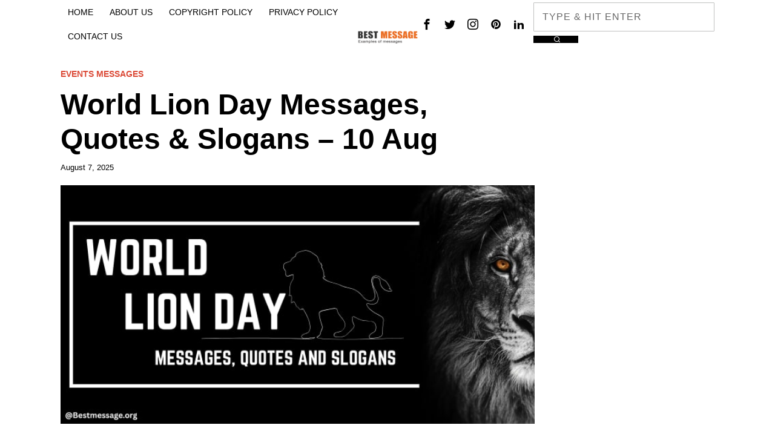

--- FILE ---
content_type: text/html; charset=utf-8
request_url: https://www.google.com/recaptcha/api2/aframe
body_size: 267
content:
<!DOCTYPE HTML><html><head><meta http-equiv="content-type" content="text/html; charset=UTF-8"></head><body><script nonce="9MVnVQe48uLU-IhL25eywg">/** Anti-fraud and anti-abuse applications only. See google.com/recaptcha */ try{var clients={'sodar':'https://pagead2.googlesyndication.com/pagead/sodar?'};window.addEventListener("message",function(a){try{if(a.source===window.parent){var b=JSON.parse(a.data);var c=clients[b['id']];if(c){var d=document.createElement('img');d.src=c+b['params']+'&rc='+(localStorage.getItem("rc::a")?sessionStorage.getItem("rc::b"):"");window.document.body.appendChild(d);sessionStorage.setItem("rc::e",parseInt(sessionStorage.getItem("rc::e")||0)+1);localStorage.setItem("rc::h",'1768410143476');}}}catch(b){}});window.parent.postMessage("_grecaptcha_ready", "*");}catch(b){}</script></body></html>

--- FILE ---
content_type: text/css; charset=UTF-8
request_url: https://www.bestmessage.org/wp-content/themes/fox/css56/widgets.css?ver=6.2.0.3
body_size: 4829
content:
/* GENERAL
=================================================================================*/
.widget {
  display: block;
  position: relative;
  clear: both;
  width: 100%;
  border: 0 solid var(--border-color);
}
.widget::after {
  content: "";
  display: block;
}
.widget + .widget {
  margin-top: 20px;
  padding-top: 20px;
}
@media only screen and (max-width: 840px) {
  .widget + .widget {
    margin-top: 15px;
    padding-top: 15px;
  }
}
@media only screen and (max-width: 600px) {
  .widget + .widget {
    margin-top: 10px;
    padding-top: 10px;
  }
}

.widget-title,
.secondary56 .wp-block-heading {
  border: 0 solid;
  font-size: 18px;
  margin: 0;
  margin-bottom: 8px;
}
.widget-title a,
.secondary56 .wp-block-heading a {
  color: inherit;
}

.widget select {
  width: 100%;
  height: 32px;
  padding-top: 0;
  padding-bottom: 0;
  line-height: 32px;
  outline: none;
  background: none;
}

/* WIDGET TEXT
=================================================================================*/
.textwidget {
  font-size: 0.9em;
  line-height: 1.4;
}
.textwidget p:last-child,
.textwidget ul:last-child,
.textwidget ol:last-child {
  margin-bottom: 0;
}

/* SEARCH FORM
=================================================================================*/
.searchform {
  position: relative;
}

.searchform .s {
  display: block;
  padding-right: 48px;
  width: 100%;
  max-width: 100%;
}

.searchform .submit {
  position: absolute;
  top: 50%;
  right: 0;
  display: block;
  margin: 0;
  padding: 0;
  width: 48px;
  margin-top: -24px;
  height: 48px;
  line-height: 48px;
  padding: 0;
  cursor: pointer;
  text-align: center;
  font-size: 1em;
  color: inherit;
  border: none;
  outline: none;
  background: none;
  box-shadow: none;
  transition: all 0.3s ease-out;
}
.searchform .submit:hover {
  opacity: 0.6;
  box-shadow: none;
  background: none;
  color: inherit;
}
.searchform .submit i {
  display: block;
  line-height: inherit;
  margin: 0;
}
.searchform .submit img {
  width: 32px;
}

/* wp block search form - since 6.0.6 */
.wp-block-search__inside-wrapper {
  position: relative;
}

.wp-block-search__button {
  position: absolute;
  top: 6px;
  right: 6px;
  bottom: 6px;
  padding: 0 10px;
}

/* CALENDAR
=================================================================================*/
#today {
  background: rgba(0, 0, 0, 0.04);
}

#wp-calendar td {
  text-align: center;
}

/* SOCIAL
=================================================================================*/
.fox56-social-list.align-center ul {
  justify-content: center;
}

.fox56-social-list.align-left ul {
  justify-content: flex-start;
}

.fox56-social-list.align-right ul {
  justify-content: flex-end;
}

/* ABOUT
=================================================================================*/
.about-image {
  text-align: center;
  margin: 0;
  max-width: 100%;
}
.about-image.thumbnail-acute img {
  border-radius: 0;
}
.about-image.thumbnail-round img {
  border-radius: 4px;
}
.about-image.thumbnail-circle img {
  border-radius: 50%;
}
.about-image figcaption {
  font-size: 0.8em;
  color: #777;
  line-height: 1.3;
  margin: 6px 0 0;
  text-align: left;
}
.about-image figcaption a {
  color: #111;
}
.about-image + .widget-title {
  margin-top: 20px;
}

.about-image img {
  display: block;
  width: 100%;
}

.widget-about .desc {
  font-size: 0.9em;
  margin-top: 0.3em;
}

.widget-about .desc p {
  margin-bottom: 1.4em;
}

.widget-about .desc p:last-child {
  margin-bottom: 0;
}

.about-signature {
  margin: 1em 0 0;
  max-width: 100%;
}
.about-signature img {
  display: block;
}

.about-wrapper.align-center .widget-title {
  text-align: center;
}
.about-wrapper.align-center .about-image,
.about-wrapper.align-center .about-signature {
  margin-left: auto;
  margin-right: auto;
}

.about-wrapper.align-right .widget-title {
  text-align: right;
}
.about-wrapper.align-right .about-image,
.about-wrapper.align-right .about-signature {
  margin-left: auto;
}

/* LIST WIDGETS
=================================================================================*/
.widget_archive, .widget_nav_menu, .widget_meta, .widget_recent_entries, .widget_categories, .widget_product_categories {
  font-family: var(--font-heading);
}
.widget_archive ul, .widget_nav_menu ul, .widget_meta ul, .widget_recent_entries ul, .widget_categories ul, .widget_product_categories ul {
  list-style: none;
  margin: 0;
  padding: 0;
  border: 0 solid var(--border-color);
}
.widget_archive li, .widget_nav_menu li, .widget_meta li, .widget_recent_entries li, .widget_categories li, .widget_product_categories li {
  position: relative;
  border: 0 solid;
  border-style: var(--list-widget-border-style);
  border-color: var(--list-widget-border-color);
}
.widget_archive li + li, .widget_nav_menu li + li, .widget_meta li + li, .widget_recent_entries li + li, .widget_categories li + li, .widget_product_categories li + li {
  border-width: 1px 0 0;
  margin-top: 6px;
  padding-top: 6px;
}
.widget_archive a, .widget_nav_menu a, .widget_meta a, .widget_recent_entries a, .widget_categories a, .widget_product_categories a {
  color: inherit;
  text-decoration: none;
  transition: all 0.3s ease-out;
}
.widget_archive a:hover, .widget_nav_menu a:hover, .widget_meta a:hover, .widget_recent_entries a:hover, .widget_categories a:hover, .widget_product_categories a:hover {
  color: var(--accent-color);
}
.widget_archive ul ul, .widget_nav_menu ul ul, .widget_meta ul ul, .widget_recent_entries ul ul, .widget_categories ul ul, .widget_product_categories ul ul {
  padding-left: 20px;
  margin-left: 0;
  border-width: 1px 0 0;
  margin-top: 6px;
  padding-top: 6px;
}

.fox-post-count {
  float: right;
}
.fox-post-count:before {
  content: "(";
}
.fox-post-count:after {
  content: ")";
}

.wp-block-latest-posts,
.wp-block-latest-comments {
  list-style: none;
  margin: 0;
  padding: 0;
}
.wp-block-latest-posts li,
.wp-block-latest-comments li {
  position: relative;
  border: 0 solid;
  border-style: var(--list-widget-border-style);
  border-color: var(--list-widget-border-color);
}
.wp-block-latest-posts li + li,
.wp-block-latest-comments li + li {
  border-width: 1px 0 0;
  margin-top: 6px;
  padding-top: 6px;
}
.wp-block-latest-posts a,
.wp-block-latest-comments a {
  color: inherit;
  text-decoration: none;
  transition: all 0.3s ease-out;
}
.wp-block-latest-posts a:hover,
.wp-block-latest-comments a:hover {
  color: var(--accent-color);
}
.wp-block-latest-posts ul ul,
.wp-block-latest-comments ul ul {
  padding-left: 20px;
  margin-left: 0;
  border-width: 1px 0 0;
  margin-top: 6px;
  padding-top: 6px;
}

/* Recent Entries
------------------------------ */
.post-date {
  display: block;
  font-size: 0.8em;
  color: #999;
}

/* RSS
=================================================================================*/
.widget-title .rsswidget img {
  margin-top: -4px;
  margin-right: 6px;
}

.widget_rss > ul {
  list-style: none;
  margin: 0;
  padding: 0;
}
.widget_rss > ul > li {
  border-top: 1px solid;
  padding-top: 14px;
  margin-top: 14px;
  line-height: 1.5;
  overflow: hidden;
}
.widget_rss > ul > li:first-child {
  border-top: 0;
}
.widget_rss > ul a.rsswidget {
  font-family: var(--font-heading);
  text-transform: uppercase;
  font-size: 1em;
  line-height: 1;
}

.rss-date {
  display: block;
}

.rssSummary {
  font-size: 0.9em;
  margin-top: 20px;
}

.widget_rss > ul > li > cite {
  float: right;
  margin-top: 8px;
  font-size: 0.8em;
  font-family: var(--font-heading);
}

/* RECENT COMMENTS
 * RECENT POSTS
=================================================================================*/
.widget_recent_comments,
.widget_recent_entries {
  font-family: var(--font-heading);
}

.widget_recent_comments ul,
.widget_recent_entries ul {
  list-style: none;
  margin: 0;
  padding: 0;
  counter-reset: count;
}
.widget_recent_comments ul li,
.widget_recent_entries ul li {
  display: block;
  padding: 10px 0;
  position: relative;
  border: 0 solid rgba(0, 0, 0, 0.5);
  padding-left: 40px;
}
.widget_recent_comments ul li + li,
.widget_recent_entries ul li + li {
  border-width: 1px 0 0;
}
.widget_recent_comments ul li:last-child,
.widget_recent_entries ul li:last-child {
  padding-bottom: 0;
}
.widget_recent_comments ul li:before,
.widget_recent_entries ul li:before {
  content: counter(count);
  counter-increment: count;
  position: absolute;
  top: 6px;
  left: 0;
  font-size: 32px;
  font-style: italic;
  font-family: serif;
}
.widget_recent_comments ul li a,
.widget_recent_entries ul li a {
  color: inherit;
  text-decoration: none;
}
.widget_recent_comments ul li a:last-child,
.widget_recent_entries ul li a:last-child {
  transition: all 0.3s ease-out;
  line-height: 1.3;
}
.widget_recent_comments ul li > a:last-child,
.widget_recent_entries ul li > a:last-child {
  display: block !important;
}
.widget_recent_comments ul li > a:last-child:hover,
.widget_recent_entries ul li > a:last-child:hover {
  text-decoration: underline;
}

.widget_recent_entries ul li {
  padding-left: 32px;
}

.widget_recent_entries ul li:before {
  font-size: 24px;
}

/* TAGCLOUD
=================================================================================*/
.tagcloud {
  overflow: hidden;
  font-family: var(--font-heading);
}

.tagcloud a {
  color: inherit;
  text-decoration: none;
  transition: all 0.15s ease-out;
}
.tagcloud a:hover {
  color: var(--accent-color);
}

/**
* Tagcloud Style 2
*/
.style--tagcloud-2 .tagcloud {
  font-family: var(--font-heading);
  text-transform: uppercase;
  letter-spacing: 1px;
  font-weight: bold;
}
.style--tagcloud-2 .tagcloud a {
  float: left;
  margin: 0 5px 5px 0;
  background: #f0f0f0;
  padding: 3px 5px;
  color: #777;
  font-size: 10px !important;
}
.style--tagcloud-2 .tagcloud a:hover {
  color: #333;
  background: #eaeaea;
}

/**
* Tagcloud Style 3
*/
.style--tagcloud-3 .tagcloud {
  font-family: var(--font-heading);
  text-transform: uppercase;
  letter-spacing: 1px;
  font-weight: bold;
}
.style--tagcloud-3 .tagcloud a {
  float: left;
  margin: 0 5px 5px 0;
  background: none;
  border: 2px solid var(--border-color);
  padding: 3px 5px;
  color: inherit;
  font-size: 10px !important;
}
.style--tagcloud-3 .tagcloud a:hover {
  color: white;
  background: var(--accent-color);
  border-color: var(--accent-color);
}

/* FACEBOOK
=================================================================================*/
.fb_iframe_widget,
.fb_iframe_widget span,
.fb_iframe_widget iframe {
  width: 100%;
}

/* PINTEREST
=================================================================================*/
.wi-pin-list {
  display: block;
  margin: 0;
  padding: 0;
  list-style: none;
  margin: -4px -2px 0;
  overflow: hidden;
  transition: all 0.3s ease-out;
  -moz-column-count: 2;
       column-count: 2;
  -moz-column-gap: 4px;
       column-gap: 4px;
}
.wi-pin-list li {
  display: block;
  padding: 4px 2px 0;
}
.wi-pin-list a {
  display: block;
  color: inherit;
  outline: 0;
  width: 100%;
  text-decoration: none;
}
.wi-pin-list a:hover {
  opacity: 0.85;
}
.wi-pin-list img {
  display: block;
  width: 100%;
}

.widget-pin__follow {
  margin: 1em 0 0;
}
.widget-pin__follow a {
  background: var(--pin);
  color: white;
}
.widget-pin__follow a:hover {
  color: white;
}

/* AUTHOR LIST
=================================================================================*/
.widget-author-list .author-list {
  list-style: none;
  margin: 0;
  padding: 0;
}
.widget-author-list .author-list-item {
  display: block;
  border: 0 solid var(--border-color);
}
.widget-author-list .author-list-item:after {
  content: "";
  display: table;
  clear: both;
}
.widget-author-list .author-list-item + .author-list-item {
  margin-top: 0.7em;
}
.widget-author-list .author-list-item-avatar {
  float: left;
  width: 72px;
  height: 72px;
  margin: 0 1.2em 0 0;
}

.authors-has-sep .author-list-item + .author-list-item {
  border-width: 1px 0 0;
  padding-top: 0.7em;
}

.author-list-item-avatar {
  display: block;
}
.author-list-item-avatar a {
  display: block;
  outline: 0;
}
.author-list-item-avatar img {
  margin: 0;
  display: block;
  width: 100%;
}

/**
    * avatar color
    */
.authors-avatar--grayscale .author-list-item-avatar {
  filter: grayscale(1);
}

.authors-avatar--hover-color .author-list-item-avatar:hover {
  filter: grayscale(0);
}

.authors-avatar--hover-grayscale .author-list-item-avatar:hover {
  filter: grayscale(1);
}

/**
    * author avatar shape
    * since 4.4.2
    */
.authors-avatar--circle img {
  border-radius: 50% !important;
}

.authors-avatar--round img {
  border-radius: 4px !important;
}

.author-list-item-text {
  display: block;
  overflow: hidden;
}

.author-list-item-name {
  font-size: 0.9em;
  margin: 0 0 0.3em;
}
.author-list-item-name a {
  color: inherit;
  outline: 0;
}
.author-list-item-post-name {
  display: block;
  color: inherit;
  font-size: 0.85em;
  outline: 0;
  line-height: 1.3;
}
.author-list-item-description {
  font-size: 0.85em;
  line-height: 1.4;
}
.author-list-item-description p {
  margin: 0;
}

/* Author Grid
------------------- */
.widget-author-grid {
  padding-bottom: 10px;
}
.widget-author-grid ul {
  display: flex;
  flex-flow: row wrap;
  list-style: none;
  padding: 0;
  margin: -8px -4px 0;
}
.widget-author-grid ul li {
  display: block;
  padding: 8px 4px 0;
  width: 25%;
}
.widget-author-grid a {
  transition: all 0.1s ease-out;
}
.widget-author-grid a:hover {
  transform: translate(0, -2px);
}
.widget-author-grid.column-2 ul li {
  width: 50%;
}
.widget-author-grid.column-3 ul li {
  width: 33.33%;
}

/* IMAGEBOX
=================================================================================*/
.fox-imagebox {
  overflow: hidden;
  position: relative;
}

.imagebox-inner {
  position: relative;
  display: block;
  z-index: 30;
}

.imagebox-height {
  display: block;
  padding-bottom: 50%;
}

.imagebox-image,
.imagebox-content,
.imagebox-overlay,
.imagebox-link {
  position: absolute;
  top: 0;
  left: 0;
  bottom: 0;
  right: 0;
  display: block;
}

.imagebox-link {
  outline: 0;
  border: 0;
  color: inherit;
  text-decoration: none;
  z-index: 40;
}

.imagebox-overlay {
  background: black;
  opacity: 0.3;
  z-index: 20;
}

.imagebox-image {
  margin: 0;
  display: block;
  z-index: 10;
}
.imagebox-image img {
  display: block;
  -o-object-fit: cover;
     object-fit: cover;
  -o-object-position: center center;
     object-position: center center;
  width: 100%;
  height: 100%;
}

/**
    * hover scale
    */
.imagebox-hover-scale .imagebox-image img {
  transition: all 0.3s ease;
}
.imagebox-hover-scale:hover .imagebox-image img {
  transform: scale(1.05);
}

.imagebox-hover-slide .imagebox-image img {
  transform: scale(1.15);
  transition: all 0.3s ease;
}
.imagebox-hover-slide:hover .imagebox-image img {
  transform: scale(1.15) translate(10px, 0);
}

.imagebox-content {
  z-index: 30;
  color: white;
  padding: 8%;
  display: flex;
  align-items: center;
  justify-content: center;
}

.text-top .imagebox-content {
  align-items: flex-start;
}

.text-bottom .imagebox-content {
  align-items: flex-end;
}

h3.imagebox-name {
  text-align: center;
  margin: 0;
  color: inherit;
  display: block;
  text-transform: uppercase;
  letter-spacing: 2px;
  font-size: 1em;
  transition: all 0.3s ease;
}
@media only screen and (max-width: 600px) {
  h3.imagebox-name {
    font-size: 1.1em;
  }
}

/* imagebox style 2 */
.imagebox-style-2 .imagebox-overlay {
  opacity: 0;
}
.imagebox-style-2 .imagebox-name {
  background: rgba(255, 255, 255, 0.9);
  color: black;
  padding: 10px;
}

.imagebox-style-3 .imagebox-overlay {
  opacity: 0;
}
.imagebox-style-3 .imagebox-content {
  padding: 0;
  display: block;
  position: absolute;
  bottom: 0;
  top: auto;
  text-align: center;
}
.imagebox-style-3 .imagebox-name {
  display: table;
  margin: 0 auto;
  background: white;
  color: black;
  padding: 10px 10px 0;
}

/* imagebox border */
.fox-imagebox.has-inner-border {
  padding: 10px;
}
.fox-imagebox.has-inner-border .imagebox-inner {
  border: 1px solid rgba(255, 255, 255, 0.5);
}

.imagebox-border-top,
.imagebox-border-bottom {
  border-top: 1px solid white;
  transform: scale(0, 1);
  left: -1px;
  right: -1px;
}

.imagebox-border-left,
.imagebox-border-right {
  border-left: 1px solid white;
  transform: scale(1, 0);
  height: 100%;
  top: -1px;
  bottom: -1px;
}

.imagebox-border-top {
  top: -1px;
}

.imagebox-border-bottom {
  bottom: -1px;
}

.imagebox-border-left {
  left: -1px;
}

.imagebox-border-right {
  right: -1px;
}

.imagebox-border {
  position: absolute;
  z-index: 30;
  transition: all 0.3s ease;
}

.fox-imagebox:hover .imagebox-border {
  transform: scale(1, 1);
}

/* IMAGE TEXT
=================================================================================*/
.fox-imagetext {
  display: block;
  overflow: hidden;
}
.fox-imagetext figure img {
  display: block;
  max-width: 100%;
}
.fox-imagetext figure a {
  display: block;
  color: inherit;
  border: 0;
  text-decoration: none;
}
.fox-imagetext figure a:focus {
  outline: 0;
}
.fox-imagetext .image-element {
  max-width: 100%;
}

.imagetext-imagetop figure {
  margin: 0 0 10px;
}
.imagetext-imagetop figure .image-element {
  display: inline-block;
}

.imagetext-imageleft .imagetext-image {
  float: left;
  margin: 0 20px 0 0;
  max-width: 80%;
}
@media only screen and (max-width: 600px) {
  .imagetext-imageleft .imagetext-image {
    max-width: 150px;
  }
}
.imagetext-imageleft .imagetext-text {
  overflow: hidden;
}

.imagetext-image picture,
.imagetext-image img {
  display: block;
}

.imagetext-heading {
  margin: 0 0 5px;
}
.imagetext-heading a {
  color: inherit;
  outline: 0;
  border: 0;
  text-decoration: none;
}
.imagetext-heading a:hover {
  color: inherit;
}

.imagetext-description {
  max-width: 300px;
  display: inline-block;
  line-height: 1.4;
  font-size: 0.9em;
}
.imagetext-description p {
  margin: 0 0 5px;
}
.imagetext-description p:last-child {
  margin: 0;
}
@media only screen and (max-width: 600px) {
  .imagetext-description {
    max-width: none;
  }
}

/**
    * fix image shape
    */
.image-shape-circle img {
  border-radius: 50%;
}

.image-shape-round img {
  border-radius: 4px;
}

/* CORONAVIRUS - since 4.4
=================================================================================*/
.fox-coronavirus {
  overflow: hidden;
  font-size: 90%;
  font-family: "Helvetica Neue", Arial, sans-serif;
}

.coronavirus-big-numbers {
  display: flex;
  align-items: center;
  background: #f0f0f0;
  border-radius: 5px;
  text-align: center;
  margin: 0 0 5px;
}
.coronavirus-big-numbers .big-number {
  display: block;
  width: 50%;
  flex: none;
  padding: 16px 5px;
}
.coronavirus-big-numbers .big-number span {
  display: block;
}
.coronavirus-big-numbers .big-number .num {
  font-size: 2em;
  font-weight: bold;
}

.num-today {
  color: #999;
}

.coronavirus-table-wrapper {
  max-height: 200px;
  overflow-x: hidden;
  overflow-y: scroll;
  position: relative;
}

.t-row-th {
  border: 0;
  display: block;
  display: flex;
  align-content: center;
  font-weight: bold;
  padding: 5px 0;
}

.th-name {
  width: 40%;
  flex: none;
}

.th-case,
.th-death {
  width: 30%;
  flex: none;
  text-align: right;
}

.coronavirus-table-container {
  margin: 0 -5px;
}

.coronavirus-table {
  display: table;
  width: 100%;
}
.coronavirus-table .t-row {
  display: table-row;
}
.coronavirus-table .td {
  display: table-cell;
  padding: 5px;
  border-top: 1px solid #ccc;
}

.td-case,
.td-death {
  width: 30%;
  text-align: right;
}

.coronavirus-source {
  margin: 10px 0 0;
  padding: 10px 0 0;
  border-top: 1px solid #ccc;
  color: #aaa;
  font-size: 90%;
}
.coronavirus-source a {
  color: inherit;
  transition: all 0.1s;
}
.coronavirus-source a:hover {
  color: #111;
}

/* MAILCHIMP - since 4.6
=================================================================================*/
/* general
================================= */
.mc4wp-form-fields p {
  margin-bottom: 10px;
}
.mc4wp-form-fields p:last-child {
  margin-bottom: 0;
}

.foxmc {
  padding: 10px;
  position: relative;
  /* why?? - ok just don't touch it */
}
.foxmc input[type=text],
.foxmc input[type=email] {
  border: 0;
}

.foxmc-inner {
  padding: 30px;
  position: relative;
  z-index: 30;
  border: 1px solid transparent;
}

.secondary56 .foxmc {
  padding: 5px;
}
.secondary56 .foxmc-inner {
  padding: 15px;
}
.secondary56 .foxmc-title {
  font-size: 1.1em;
}
.secondary56 .foxmc-subtitle {
  font-style: normal;
}

/* background
================================= */
.foxmc-bg-image {
  position: absolute;
  top: 0;
  left: 0;
  right: 0;
  bottom: 0;
  z-index: 1;
  display: block;
}
.foxmc-bg-image img {
  display: block;
  width: 100%;
  height: 100%;
  -o-object-fit: cover;
     object-fit: cover;
  -o-object-position: center;
     object-position: center;
}

/* heading
================================= */
.foxmc-title {
  font-size: 1.3em;
  line-height: 1.1;
  text-transform: uppercase;
  letter-spacing: 1px;
  margin: 0;
  display: inline-flex;
  align-content: center;
  align-items: center;
}
.foxmc-title i {
  display: block;
  margin: 0 6px 0 0;
  font-size: 80%;
}
@media only screen and (max-width: 600px) {
  .foxmc-title i {
    display: none;
  }
}
@media only screen and (max-width: 600px) {
  .foxmc-title {
    letter-spacing: 0;
  }
}

.foxmc-subtitle {
  margin: 5px 0 0;
  font-size: 0.9em;
  line-height: 1.1;
  color: #999;
}

.foxmc-heading {
  text-align: center;
  margin-bottom: 10px;
}

/* form stack
================================= */
.foxmc-stack input[type=submit] {
  display: block;
  width: 100%;
}

/* form inline
================================= */
.foxmc-inline .mc4wp-form-fields {
  display: flex;
  align-items: center;
  justify-content: center;
}
@media only screen and (max-width: 1168px) {
  .foxmc-inline .mc4wp-form-fields {
    justify-content: center;
  }
}
@media only screen and (max-width: 840px) {
  .foxmc-inline .mc4wp-form-fields {
    display: block;
  }
}
.foxmc-inline .mc4wp-form-fields > p {
  margin: 0 2px;
}
@media only screen and (max-width: 840px) {
  .foxmc-inline .mc4wp-form-fields > p {
    margin: 5px 2px;
  }
}
.foxmc-inline .mc4wp-form-fields input[type=text],
.foxmc-inline .mc4wp-form-fields input[type=email] {
  width: 400px;
}
@media only screen and (max-width: 1168px) {
  .foxmc-inline .mc4wp-form-fields input[type=text],
  .foxmc-inline .mc4wp-form-fields input[type=email] {
    width: 280px;
  }
}
@media only screen and (max-width: 840px) {
  .foxmc-inline .mc4wp-form-fields input[type=text],
  .foxmc-inline .mc4wp-form-fields input[type=email] {
    width: 100%;
  }
}

/* form button style
================================= */
.foxmc-button-primary input[type=submit] {
  background: var(--accent-color);
  color: white;
  line-height: 46px;
}

.foxmc-button-black input[type=submit] {
  line-height: 46px;
}

.foxmc-button-outline input[type=submit],
.foxmc-button-fill input[type=submit] {
  border: 2px solid;
  color: inherit;
  background: none;
  line-height: 42px;
}

.foxmc-button-fill input[type=submit]:hover {
  background: black;
  color: white;
  border-color: black;
}

/**
* No padding case
* @since 4.6.2
*/
.foxmc-no-bg.foxmc {
  padding: 0;
}
.foxmc-no-bg.foxmc-no-border .foxmc-inner {
  padding: 0;
}

/* AUTHOR BOX
=================================================================================*/
/* Authorbox
    * @since 4.6.2
------------------------------ */
.authorbox-widget + .authorbox-widget {
  margin-top: 2em;
}

.authorbox-widget-inline {
  overflow: hidden;
}
.authorbox-widget-inline .authorbox-widget-avatar {
  display: block;
  float: left;
  width: 90px;
  margin: 0 16px 0 0;
}
.authorbox-widget-inline .authorbox-widget-avatar img {
  display: block;
  width: 100%;
  margin: 0;
  border-radius: 50%;
}
.authorbox-widget-inline .authorbox-widget-text {
  overflow: hidden;
}
.authorbox-widget-inline .authorbox-widget-name {
  font-size: 1.1em;
}
.authorbox-widget-inline .authorbox-widget-description {
  font-size: 0.9em;
}

.authorbox-widget-name {
  margin: 0 0 0.5em;
}
.authorbox-widget-name a {
  color: inherit;
}

.authorbox-widget-description {
  display: block;
  line-height: 1.5;
}
.authorbox-widget-description p {
  margin: 0;
}

.authorbox-widget-stack .authorbox-widget-avatar {
  display: inline-block;
  margin: 0 0 10px;
  width: 120px;
}
.authorbox-widget-stack .authorbox-widget-avatar img {
  display: block;
  width: 100%;
  margin: 0;
  border-radius: 50%;
}
.authorbox-widget-stack .authorbox-widget-name {
  font-size: 1.2em;
}

/* BLOG / POST
=================================================================================*/
.blog56--widget--small.blog56--list {
  row-gap: 20px;
}
.blog56--widget--small .post56__sep__line {
  border-color: var(--border-color);
  top: -10px;
}
.blog56--widget--small .post56--list .thumbnail56 {
  padding-right: 10px;
  width: 100px;
}
.blog56--widget--small .post56--list--thumb-right .thumbnail56 {
  padding-right: 0;
  padding-left: 10px;
}
.blog56--widget--small .thumbnail56 {
  overflow: visible;
  width: 100px;
  border-radius: 0;
}
.blog56--widget--small .thumbnail56 img {
  border-radius: 0;
}
.blog56--widget--small .thumbnail56__index {
  position: absolute;
  top: -10px;
  left: -10px;
  z-index: 20;
  background: var(--accent-color);
  color: #fff;
  width: 28px;
  height: 28px;
  line-height: 24px;
  border: 2px solid #fff;
  border-radius: 50%;
  text-align: center;
  box-shadow: none;
  text-shadow: none;
  font-size: 12px;
  font-style: normal;
  font-family: sans-serif;
}
.blog56--widget--small .post56--list .thumbnail56 + .post56__text {
  width: calc(100% - 100px);
}
.blog56--widget--small .title56 {
  margin: 0;
  font-size: 1.1em;
}
.blog56--widget--small .excerpt56 {
  font-size: 0.88em;
  line-height: 1.4;
  margin: 5px 0 0;
}
.blog56--widget--small .component56 + .component56 {
  margin-top: 0px;
}
.blog56--widget--small .post56 .post56__text {
  padding: 0;
}

.blog56--widget--big .thumbnail56__index {
  display: block;
  position: absolute;
  font-size: 2.4em;
  line-height: 1;
  color: #fff;
  bottom: 6px;
  right: 10px;
  text-shadow: 1px 1px 3px rgba(0, 0, 0, 0.1);
  z-index: 30;
  font-family: serif;
  font-style: italic;
}
.blog56--widget--big .title56 {
  font-size: 1.3em;
}
.blog56--widget--big .excerpt56 {
  font-size: 0.95em;
}
.blog56--widget--big .component56 + .component56 {
  margin-top: 5px;
}
.blog56--widget--big .post56 .post56__text {
  padding: 0;
}

/* INSTAGRAM - @since 4.6
=================================================================================*/
.instagram56 {
  display: block;
}

/* HEADING
================================= */
.instagram56__header {
  text-align: center;
  padding: 2% 0;
}

.instagram56__header__subtitle {
  text-transform: uppercase;
  letter-spacing: 1px;
  font-size: 0.8em;
  margin: 0 0 6px;
  opacity: 0.7;
}

.instagram56__header__title {
  font-size: 1.3em;
  text-transform: uppercase;
  letter-spacing: 2px;
  margin: 0;
}
.instagram56__header__title i {
  margin-right: 4px;
}
.instagram56__header__title a {
  color: inherit;
  text-decoration: none;
}
.instagram56__header__title a:hover {
  color: inherit;
}

/* FEED
================================= */
.sb_instagram_header a {
  color: inherit;
}

.sbi_header_img_hover {
  display: none;
}

#sb_instagram {
  padding-bottom: 0 !important;
}

#sb_instagram .sbi_follow_btn a {
  background: #3897f0;
}

/* FOLLOW TEXT
================================= */
.follow-text {
  margin: 1em 0 0;
  display: block;
  text-align: center;
}
.follow-text::after {
  clear: both;
  content: "";
  display: table;
}
.follow-text a.btn56 {
  line-height: 32px;
  padding: 0 32px;
  display: inline-block;
  margin: 0;
  max-width: 100%;
}
.follow-text a.btn56.btn56--insta {
  background: #3897f0;
  color: white;
  border-radius: 4px;
}
.follow-text a.btn56.btn56--white {
  background: white;
  color: #111;
  box-shadow: 0 5px 10px rgba(0, 0, 0, 0.05);
}

.instagram56__main {
  position: relative;
}

.follow-text--overlap {
  position: absolute;
  margin: 0;
  top: 50%;
  left: 50%;
  transform: translate(-50%, -50%);
  display: block;
  z-index: 50;
}
.follow-text--overlap a.btn56 {
  display: block;
}

/* HOVER FADE
================================= */
.instagram56--fade .sbi_item img {
  transition: all 0.15s ease-out;
}
.instagram56--fade .sbi_item:hover img {
  opacity: 0.7;
}

/* HOVER BORDER
================================= */
.instagram56--border .sbi_item a {
  display: block;
  position: relative;
  overflow: hidden;
}
.instagram56--border .sbi_item a:before, .instagram56--border .sbi_item a:after {
  display: block;
  content: "";
  position: absolute;
  top: 0;
  left: 0;
  bottom: 0;
  right: 0;
  z-index: 20;
  transition: all 0.4s ease-out;
  top: 8px;
  left: 8px;
  right: 8px;
  bottom: 8px;
  opacity: 0;
  visibility: hidden;
  border: 1px solid white;
}
.instagram56--border .sbi_item a:before {
  border-width: 1px 0;
  transform: scale(0, 1);
}
.instagram56--border .sbi_item a:after {
  border-width: 0 1px;
  transform: scale(1, 0);
}
.instagram56--border .sbi_item:hover a:before, .instagram56--border .sbi_item:hover a:after {
  opacity: 1;
  visibility: visible;
  transform: scale(1, 1);
}

/* DARK SKIN WIDGETS
-------------------------------------------------------------------------------------- */
.skin-dark {
  background: black;
  color: white;
}
.skin-dark .widget-title {
  background: none !important;
  color: inherit !important;
}
.skin-dark .widget_archive ul,
.skin-dark .widget_archive li, .skin-dark .widget_nav_menu ul,
.skin-dark .widget_nav_menu li, .skin-dark .widget_meta ul,
.skin-dark .widget_meta li, .skin-dark .widget_recent_entries ul,
.skin-dark .widget_recent_entries li, .skin-dark .widget_categories ul,
.skin-dark .widget_categories li, .skin-dark .widget_product_categories ul,
.skin-dark .widget_product_categories li {
  border: 0;
}
.skin-dark .widget_archive a:hover, .skin-dark .widget_nav_menu a:hover, .skin-dark .widget_meta a:hover, .skin-dark .widget_recent_entries a:hover, .skin-dark .widget_categories a:hover, .skin-dark .widget_product_categories a:hover {
  color: inherit;
  text-decoration: underline;
}/*# sourceMappingURL=widgets.css.map */